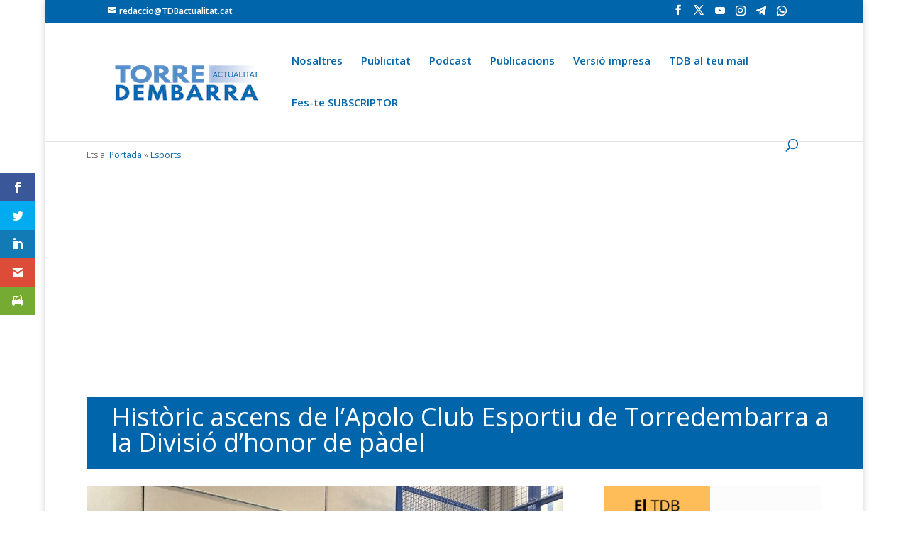

--- FILE ---
content_type: text/html; charset=utf-8
request_url: https://www.google.com/recaptcha/api2/aframe
body_size: 250
content:
<!DOCTYPE HTML><html><head><meta http-equiv="content-type" content="text/html; charset=UTF-8"></head><body><script nonce="lcKGxbXZr1z53nzrUSAMDQ">/** Anti-fraud and anti-abuse applications only. See google.com/recaptcha */ try{var clients={'sodar':'https://pagead2.googlesyndication.com/pagead/sodar?'};window.addEventListener("message",function(a){try{if(a.source===window.parent){var b=JSON.parse(a.data);var c=clients[b['id']];if(c){var d=document.createElement('img');d.src=c+b['params']+'&rc='+(localStorage.getItem("rc::a")?sessionStorage.getItem("rc::b"):"");window.document.body.appendChild(d);sessionStorage.setItem("rc::e",parseInt(sessionStorage.getItem("rc::e")||0)+1);localStorage.setItem("rc::h",'1768913383629');}}}catch(b){}});window.parent.postMessage("_grecaptcha_ready", "*");}catch(b){}</script></body></html>

--- FILE ---
content_type: text/plain; charset=utf-8
request_url: https://directory.cookieyes.com/api/v1/ip
body_size: 0
content:
{"ip":"18.219.184.57","country":"US","country_name":"United States","region_code":"OH","in_eu":false,"continent":"NA"}